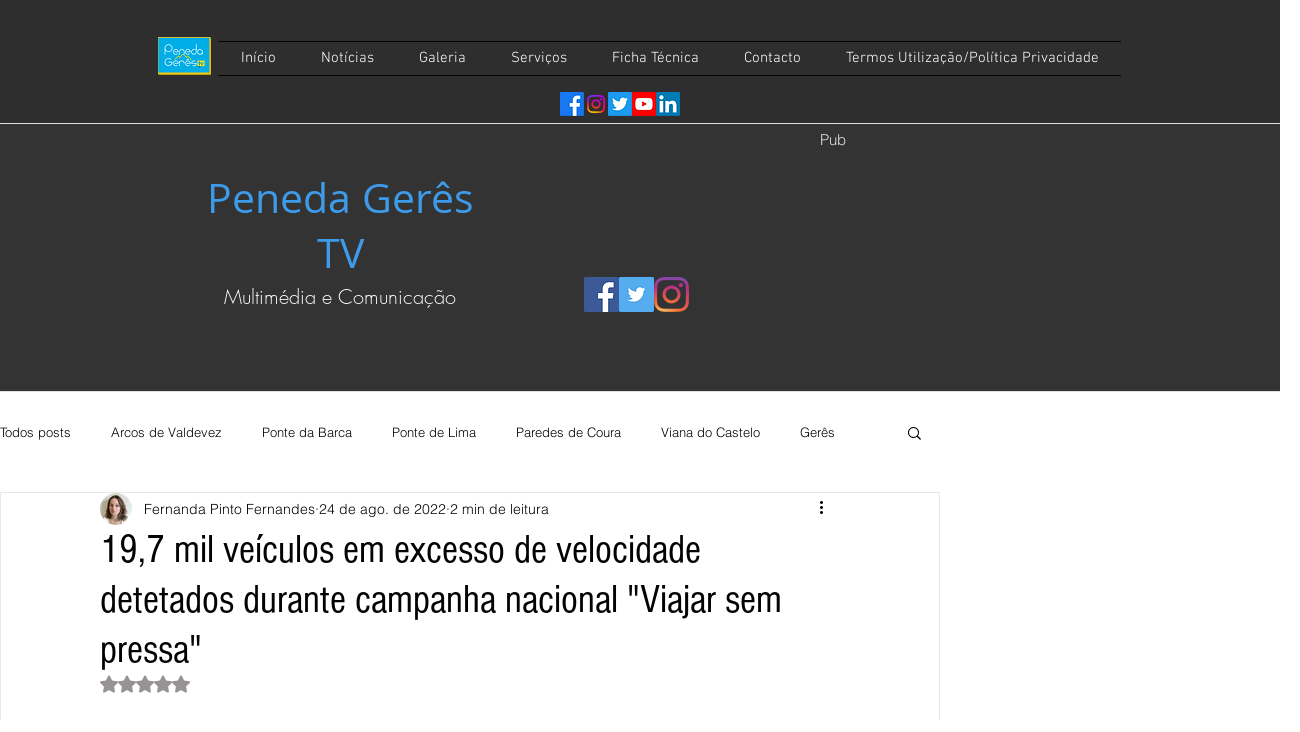

--- FILE ---
content_type: text/html; charset=utf-8
request_url: https://accounts.google.com/o/oauth2/postmessageRelay?parent=https%3A%2F%2Fstatic.parastorage.com&jsh=m%3B%2F_%2Fscs%2Fabc-static%2F_%2Fjs%2Fk%3Dgapi.lb.en.2kN9-TZiXrM.O%2Fd%3D1%2Frs%3DAHpOoo_B4hu0FeWRuWHfxnZ3V0WubwN7Qw%2Fm%3D__features__
body_size: -111
content:
<!DOCTYPE html><html><head><title></title><meta http-equiv="content-type" content="text/html; charset=utf-8"><meta http-equiv="X-UA-Compatible" content="IE=edge"><meta name="viewport" content="width=device-width, initial-scale=1, minimum-scale=1, maximum-scale=1, user-scalable=0"><script src='https://ssl.gstatic.com/accounts/o/2580342461-postmessagerelay.js' nonce="Ce0dCaaCemzBQMxink0yUg"></script></head><body><script type="text/javascript" src="https://apis.google.com/js/rpc:shindig_random.js?onload=init" nonce="Ce0dCaaCemzBQMxink0yUg"></script></body></html>

--- FILE ---
content_type: text/html; charset=utf-8
request_url: https://accounts.google.com/o/oauth2/postmessageRelay?parent=https%3A%2F%2Fstatic.parastorage.com&jsh=m%3B%2F_%2Fscs%2Fabc-static%2F_%2Fjs%2Fk%3Dgapi.lb.en.2kN9-TZiXrM.O%2Fd%3D1%2Frs%3DAHpOoo_B4hu0FeWRuWHfxnZ3V0WubwN7Qw%2Fm%3D__features__
body_size: 161
content:
<!DOCTYPE html><html><head><title></title><meta http-equiv="content-type" content="text/html; charset=utf-8"><meta http-equiv="X-UA-Compatible" content="IE=edge"><meta name="viewport" content="width=device-width, initial-scale=1, minimum-scale=1, maximum-scale=1, user-scalable=0"><script src='https://ssl.gstatic.com/accounts/o/2580342461-postmessagerelay.js' nonce="AUntTBWqYMoSLUyuvrvMag"></script></head><body><script type="text/javascript" src="https://apis.google.com/js/rpc:shindig_random.js?onload=init" nonce="AUntTBWqYMoSLUyuvrvMag"></script></body></html>

--- FILE ---
content_type: text/html; charset=utf-8
request_url: https://www.google.com/recaptcha/api2/aframe
body_size: 268
content:
<!DOCTYPE HTML><html><head><meta http-equiv="content-type" content="text/html; charset=UTF-8"></head><body><script nonce="DiSHDGrWkd4vqj_eS-Z1XQ">/** Anti-fraud and anti-abuse applications only. See google.com/recaptcha */ try{var clients={'sodar':'https://pagead2.googlesyndication.com/pagead/sodar?'};window.addEventListener("message",function(a){try{if(a.source===window.parent){var b=JSON.parse(a.data);var c=clients[b['id']];if(c){var d=document.createElement('img');d.src=c+b['params']+'&rc='+(localStorage.getItem("rc::a")?sessionStorage.getItem("rc::b"):"");window.document.body.appendChild(d);sessionStorage.setItem("rc::e",parseInt(sessionStorage.getItem("rc::e")||0)+1);localStorage.setItem("rc::h",'1768992243111');}}}catch(b){}});window.parent.postMessage("_grecaptcha_ready", "*");}catch(b){}</script></body></html>